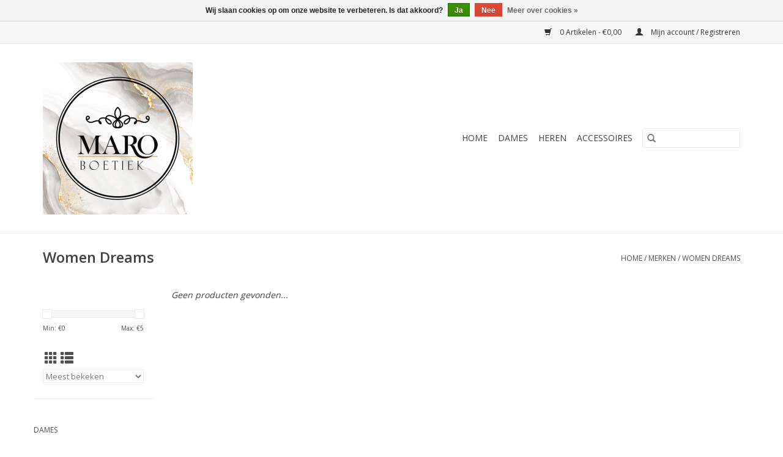

--- FILE ---
content_type: text/html;charset=utf-8
request_url: https://www.boetiekmaro.be/brands/women-dreams/
body_size: 4531
content:
<!DOCTYPE html>
<html lang="nl">
  <head>
    <meta charset="utf-8"/>
<!-- [START] 'blocks/head.rain' -->
<!--

  (c) 2008-2026 Lightspeed Netherlands B.V.
  http://www.lightspeedhq.com
  Generated: 21-01-2026 @ 08:29:00

-->
<link rel="canonical" href="https://www.boetiekmaro.be/brands/women-dreams/"/>
<link rel="alternate" href="https://www.boetiekmaro.be/index.rss" type="application/rss+xml" title="Nieuwe producten"/>
<link href="https://cdn.webshopapp.com/assets/cookielaw.css?2025-02-20" rel="stylesheet" type="text/css"/>
<meta name="robots" content="noodp,noydir"/>
<meta property="og:url" content="https://www.boetiekmaro.be/brands/women-dreams/?source=facebook"/>
<meta property="og:site_name" content="Boetiek Maro "/>
<meta property="og:title" content="Women Dreams"/>
<meta property="og:description" content="Dames- &amp; herenkleding"/>
<!--[if lt IE 9]>
<script src="https://cdn.webshopapp.com/assets/html5shiv.js?2025-02-20"></script>
<![endif]-->
<!-- [END] 'blocks/head.rain' -->
    <title>Women Dreams - Boetiek Maro </title>
    <meta name="description" content="Dames- &amp; herenkleding" />
    <meta name="keywords" content="Women, Dreams" />
    <meta http-equiv="X-UA-Compatible" content="IE=edge,chrome=1">
    <meta name="viewport" content="width=device-width, initial-scale=1.0">
    <meta name="apple-mobile-web-app-capable" content="yes">
    <meta name="apple-mobile-web-app-status-bar-style" content="black">

    <link rel="shortcut icon" href="https://cdn.webshopapp.com/shops/300626/themes/118433/assets/favicon.ico?2023090110170320200921091826" type="image/x-icon" />
    <link href='//fonts.googleapis.com/css?family=Open%20Sans:400,300,600' rel='stylesheet' type='text/css'>
    <link href='//fonts.googleapis.com/css?family=Open%20Sans:400,300,600' rel='stylesheet' type='text/css'>
    <link rel="shortcut icon" href="https://cdn.webshopapp.com/shops/300626/themes/118433/assets/favicon.ico?2023090110170320200921091826" type="image/x-icon" />
    <link rel="stylesheet" href="https://cdn.webshopapp.com/shops/300626/themes/118433/assets/bootstrap-min.css?2023090110170320200921091826" />
    <link rel="stylesheet" href="https://cdn.webshopapp.com/shops/300626/themes/118433/assets/style.css?2023090110170320200921091826" />
    <link rel="stylesheet" href="https://cdn.webshopapp.com/shops/300626/themes/118433/assets/settings.css?2023090110170320200921091826" />
    <link rel="stylesheet" href="https://cdn.webshopapp.com/assets/gui-2-0.css?2025-02-20" />
    <link rel="stylesheet" href="https://cdn.webshopapp.com/assets/gui-responsive-2-0.css?2025-02-20" />
    <link rel="stylesheet" href="https://cdn.webshopapp.com/shops/300626/themes/118433/assets/custom.css?2023090110170320200921091826" />
        <link rel="stylesheet" href="https://cdn.webshopapp.com/shops/300626/themes/118433/assets/tutorial.css?2023090110170320200921091826" />
    
    <script src="https://cdn.webshopapp.com/assets/jquery-1-9-1.js?2025-02-20"></script>
    <script src="https://cdn.webshopapp.com/assets/jquery-ui-1-10-1.js?2025-02-20"></script>

    <script type="text/javascript" src="https://cdn.webshopapp.com/shops/300626/themes/118433/assets/global.js?2023090110170320200921091826"></script>
		<script type="text/javascript" src="https://cdn.webshopapp.com/shops/300626/themes/118433/assets/bootstrap-min.js?2023090110170320200921091826"></script>
    <script type="text/javascript" src="https://cdn.webshopapp.com/shops/300626/themes/118433/assets/jcarousel.js?2023090110170320200921091826"></script>
    <script type="text/javascript" src="https://cdn.webshopapp.com/assets/gui.js?2025-02-20"></script>
    <script type="text/javascript" src="https://cdn.webshopapp.com/assets/gui-responsive-2-0.js?2025-02-20"></script>

    <script type="text/javascript" src="https://cdn.webshopapp.com/shops/300626/themes/118433/assets/share42.js?2023090110170320200921091826"></script>

    <!--[if lt IE 9]>
    <link rel="stylesheet" href="https://cdn.webshopapp.com/shops/300626/themes/118433/assets/style-ie.css?2023090110170320200921091826" />
    <![endif]-->
    <link rel="stylesheet" media="print" href="https://cdn.webshopapp.com/shops/300626/themes/118433/assets/print-min.css?2023090110170320200921091826" />
  </head>
  <body class="tutorial--on">
    <header>
  <div class="topnav">
    <div class="container">
      
      <div class="right">
        <span role="region" aria-label="Winkelwagen">
          <a href="https://www.boetiekmaro.be/cart/" title="Winkelwagen" class="cart">
            <span class="glyphicon glyphicon-shopping-cart"></span>
            0 Artikelen - €0,00
          </a>
        </span>
        <span>
          <a href="https://www.boetiekmaro.be/account/" title="Mijn account" class="my-account">
            <span class="glyphicon glyphicon-user"></span>
                        	Mijn account / Registreren
                      </a>
        </span>
      </div>
    </div>
  </div>

  <div class="navigation container">
    <div class="align">
      <div class="burger">
        <button type="button" aria-label="Open menu">
          <img src="https://cdn.webshopapp.com/shops/300626/themes/118433/assets/hamburger.png?20230826114746" width="32" height="32" alt="Menu">
        </button>
      </div>

              <div class="vertical logo">
          <a href="https://www.boetiekmaro.be/" title="Boetiek Maro ">
            <img src="https://cdn.webshopapp.com/shops/300626/themes/118433/v/1805010/assets/logo.png?20230901101703" alt="Boetiek Maro " />
          </a>
        </div>
      
      <nav class="nonbounce desktop vertical">
        <form action="https://www.boetiekmaro.be/search/" method="get" id="formSearch" role="search">
          <input type="text" name="q" autocomplete="off" value="" aria-label="Zoeken" />
          <button type="submit" class="search-btn" title="Zoeken">
            <span class="glyphicon glyphicon-search"></span>
          </button>
        </form>
        <ul region="navigation" aria-label=Navigation menu>
          <li class="item home ">
            <a class="itemLink" href="https://www.boetiekmaro.be/">Home</a>
          </li>
          
                    	<li class="item sub">
              <a class="itemLink" href="https://www.boetiekmaro.be/dames/" title="Dames">
                Dames
              </a>
                            	<span class="glyphicon glyphicon-play"></span>
                <ul class="subnav">
                                      <li class="subitem">
                      <a class="subitemLink" href="https://www.boetiekmaro.be/dames/jassen/" title="Jassen">Jassen</a>
                                          </li>
                	                    <li class="subitem">
                      <a class="subitemLink" href="https://www.boetiekmaro.be/dames/shapewear-spanx/" title="Shapewear Spanx">Shapewear Spanx</a>
                                          </li>
                	                    <li class="subitem">
                      <a class="subitemLink" href="https://www.boetiekmaro.be/dames/broeken/" title="Broeken">Broeken</a>
                                          </li>
                	                    <li class="subitem">
                      <a class="subitemLink" href="https://www.boetiekmaro.be/dames/jurken/" title="Jurken">Jurken</a>
                                          </li>
                	                    <li class="subitem">
                      <a class="subitemLink" href="https://www.boetiekmaro.be/dames/homewear/" title="Homewear">Homewear</a>
                                          </li>
                	                    <li class="subitem">
                      <a class="subitemLink" href="https://www.boetiekmaro.be/dames/blazers/" title="Blazers">Blazers</a>
                                          </li>
                	                    <li class="subitem">
                      <a class="subitemLink" href="https://www.boetiekmaro.be/dames/twinsets/" title="Twinsets">Twinsets</a>
                                          </li>
                	                    <li class="subitem">
                      <a class="subitemLink" href="https://www.boetiekmaro.be/dames/rokken/" title="Rokken">Rokken</a>
                                          </li>
                	                    <li class="subitem">
                      <a class="subitemLink" href="https://www.boetiekmaro.be/dames/jumpsuits/" title="Jumpsuits">Jumpsuits</a>
                                          </li>
                	                    <li class="subitem">
                      <a class="subitemLink" href="https://www.boetiekmaro.be/dames/truien-vesten/" title="Truien &amp; vesten">Truien &amp; vesten</a>
                                          </li>
                	                    <li class="subitem">
                      <a class="subitemLink" href="https://www.boetiekmaro.be/dames/tops-t-shirts/" title="Tops &amp; T-shirts">Tops &amp; T-shirts</a>
                                          </li>
                	                    <li class="subitem">
                      <a class="subitemLink" href="https://www.boetiekmaro.be/dames/blouses/" title="Blouses">Blouses</a>
                                          </li>
                	                    <li class="subitem">
                      <a class="subitemLink" href="https://www.boetiekmaro.be/dames/jeans-12311564/" title="Jeans">Jeans</a>
                                          </li>
                	              	</ul>
                          </li>
                    	<li class="item sub">
              <a class="itemLink" href="https://www.boetiekmaro.be/heren/" title="Heren">
                Heren
              </a>
                            	<span class="glyphicon glyphicon-play"></span>
                <ul class="subnav">
                                      <li class="subitem">
                      <a class="subitemLink" href="https://www.boetiekmaro.be/heren/t-shirts-polos/" title="T-shirts &amp; polo&#039;s">T-shirts &amp; polo&#039;s</a>
                                          </li>
                	                    <li class="subitem">
                      <a class="subitemLink" href="https://www.boetiekmaro.be/heren/truien-sweaters/" title="Truien &amp; sweaters">Truien &amp; sweaters</a>
                                          </li>
                	                    <li class="subitem">
                      <a class="subitemLink" href="https://www.boetiekmaro.be/heren/hemden/" title="Hemden">Hemden</a>
                                          </li>
                	                    <li class="subitem">
                      <a class="subitemLink" href="https://www.boetiekmaro.be/heren/jeans/" title="Jeans">Jeans</a>
                                          </li>
                	                    <li class="subitem">
                      <a class="subitemLink" href="https://www.boetiekmaro.be/heren/jassen/" title="Jassen">Jassen</a>
                                          </li>
                	                    <li class="subitem">
                      <a class="subitemLink" href="https://www.boetiekmaro.be/heren/vesten/" title="Vesten">Vesten</a>
                                          </li>
                	                    <li class="subitem">
                      <a class="subitemLink" href="https://www.boetiekmaro.be/heren/shorts/" title="Shorts">Shorts</a>
                                          </li>
                	              	</ul>
                          </li>
                    	<li class="item">
              <a class="itemLink" href="https://www.boetiekmaro.be/accessoires/" title="Accessoires">
                Accessoires
              </a>
                          </li>
          
          
          
          
                  </ul>

        <span class="glyphicon glyphicon-remove"></span>
      </nav>
    </div>
  </div>
</header>

    <div class="wrapper">
      <div class="container content" role="main">
                <div class="page-title row">
  <div class="col-sm-6 col-md-6">
    <h1>Women Dreams</h1>
  </div>
  <div class="col-sm-6 col-md-6 breadcrumbs text-right" role="nav" aria-label="Breadcrumbs">
  <a href="https://www.boetiekmaro.be/" title="Home">Home</a>

      / <a href="https://www.boetiekmaro.be/brands/" >Merken</a>
      / <a href="https://www.boetiekmaro.be/brands/women-dreams/" aria-current="true">Women Dreams</a>
  </div>

  </div>
<div class="products row">
  <div class="col-md-2 sidebar" role="complementary">
    <div class="row sort">
      <form action="https://www.boetiekmaro.be/brands/women-dreams/" method="get" id="filter_form" class="col-xs-12 col-sm-12">
        <input type="hidden" name="mode" value="grid" id="filter_form_mode" />
        <input type="hidden" name="limit" value="12" id="filter_form_limit" />
        <input type="hidden" name="sort" value="popular" id="filter_form_sort" />
        <input type="hidden" name="max" value="5" id="filter_form_max" />
        <input type="hidden" name="min" value="0" id="filter_form_min" />

        <div class="price-filter" aria-hidden="true">
          <div class="sidebar-filter-slider">
            <div id="collection-filter-price"></div>
          </div>
          <div class="price-filter-range clear">
            <div class="min">Min: €<span>0</span></div>
            <div class="max">Max: €<span>5</span></div>
          </div>
        </div>

        <div class="modes hidden-xs hidden-sm">
          <a href="?mode=grid" aria-label="Rasterweergave"><i class="glyphicon glyphicon-th" role="presentation"></i></a>
          <a href="?mode=list" aria-label="Lijstweergave"><i class="glyphicon glyphicon-th-list" role="presentation"></i></a>
        </div>

        <select name="sort" onchange="$('#formSortModeLimit').submit();" aria-label="Sorteren op">
                    	<option value="popular" selected="selected">Meest bekeken</option>
                    	<option value="newest">Nieuwste producten</option>
                    	<option value="lowest">Laagste prijs</option>
                    	<option value="highest">Hoogste prijs</option>
                    	<option value="asc">Naam oplopend</option>
                    	<option value="desc">Naam aflopend</option>
                  </select>

        
              </form>
  	</div>

    			<div class="row" role="navigation" aria-label="Categorieën">
				<ul>
  				    				<li class="item">
              <span class="arrow"></span>
              <a href="https://www.boetiekmaro.be/dames/" class="itemLink"  title="Dames">
                Dames               </a>

                  				</li>
  				    				<li class="item">
              <span class="arrow"></span>
              <a href="https://www.boetiekmaro.be/heren/" class="itemLink"  title="Heren">
                Heren               </a>

                  				</li>
  				    				<li class="item">
              <span class="arrow"></span>
              <a href="https://www.boetiekmaro.be/accessoires/" class="itemLink"  title="Accessoires">
                Accessoires               </a>

                  				</li>
  				  			</ul>
      </div>
		  </div>

  <div class="col-sm-12 col-md-10" role="region" aria-label="Product Listing">
            	<div class="no-products-found">Geen producten gevonden...</div>
      </div>
</div>


<script type="text/javascript">
  $(function(){
    $('#filter_form input, #filter_form select').change(function(){
      $(this).closest('form').submit();
    });

    $("#collection-filter-price").slider({
      range: true,
      min: 0,
      max: 5,
      values: [0, 5],
      step: 1,
      slide: function(event, ui) {
    		$('.sidebar-filter-range .min span').html(ui.values[0]);
    		$('.sidebar-filter-range .max span').html(ui.values[1]);

    		$('#filter_form_min').val(ui.values[0]);
    		$('#filter_form_max').val(ui.values[1]);
  		},
    	stop: function(event, ui) {
    		$('#filter_form').submit();
  		}
    });
  });
</script>
      </div>

      <footer>
  <hr class="full-width" />
  <div class="container">
    <div class="social row">
      
            	<div class="social-media col-xs-12 col-md-12  text-center tutorial__hover">
        	<div class="inline-block relative">
          	<a href="https://www.facebook.com/boetiekmaro/" class="social-icon facebook" target="_blank" aria-label="Facebook Boetiek Maro "></a>          	          	          	          	          	          	<a href="https://www.instagram.com/maro_boetiek/" class="social-icon instagram" target="_blank" aria-label="Instagram Boetiek Maro "></a>
          	              <div class="absolute top-0 right-0 left-0 bottom-0 text-center tutorial__fade tutorial__fade-center--dark tutorial__social hidden-xs">
                <a href="/admin/auth/login?redirect=theme/preview/general/header/tutorial" class="p1 block hightlight-color tutorial__background border tutorial__border-color tutorial__add-button tutorial__border-radius" target="_blank">
                  <i class="glyphicon glyphicon-plus-sign tutorial__add-button-icon"></i><span class="bold tutorial__add-button-text">Stel social media in</span>
                </a>
              </div>
                    	</div>
      	</div>
          </div>

    <hr class="full-width" />

    <div class="links row">
      <div class="col-xs-12 col-sm-3 col-md-3" role="article" aria-label="Klantenservice links">
        <label class="footercollapse" for="_1">
          <strong>Klantenservice</strong>
          <span class="glyphicon glyphicon-chevron-down hidden-sm hidden-md hidden-lg"></span>
        </label>
        <input class="footercollapse_input hidden-md hidden-lg hidden-sm" id="_1" type="checkbox">
        <div class="list">
          <ul class="no-underline no-list-style">
                          <li>
                <a href="https://www.boetiekmaro.be/service/about/" title="Over ons" >
                  Over ons
                </a>
              </li>
                          <li>
                <a href="https://www.boetiekmaro.be/service/general-terms-conditions/" title="Algemene voorwaarden" >
                  Algemene voorwaarden
                </a>
              </li>
                          <li>
                <a href="https://www.boetiekmaro.be/service/payment-methods/" title="Betaalmethoden" >
                  Betaalmethoden
                </a>
              </li>
                          <li>
                <a href="https://www.boetiekmaro.be/service/" title="FAQ" >
                  FAQ
                </a>
              </li>
                          <li>
                <a href="https://www.boetiekmaro.be/service/openingsuren/" title="Onze winkels / openingsuren" >
                  Onze winkels / openingsuren
                </a>
              </li>
                      </ul>
        </div>
      </div>

      <div class="col-xs-12 col-sm-3 col-md-3" role="article" aria-label="Producten links">
    		<label class="footercollapse" for="_2">
        	<strong>Producten</strong>
          <span class="glyphicon glyphicon-chevron-down hidden-sm hidden-md hidden-lg"></span>
        </label>
        <input class="footercollapse_input hidden-md hidden-lg hidden-sm" id="_2" type="checkbox">
        <div class="list">
          <ul>
            <li><a href="https://www.boetiekmaro.be/collection/" title="Alle producten">Alle producten</a></li>
                        <li><a href="https://www.boetiekmaro.be/collection/?sort=newest" title="Nieuwe producten">Nieuwe producten</a></li>
            <li><a href="https://www.boetiekmaro.be/collection/offers/" title="Aanbiedingen">Aanbiedingen</a></li>
                                    <li><a href="https://www.boetiekmaro.be/index.rss" title="RSS-feed">RSS-feed</a></li>
          </ul>
        </div>
      </div>

      <div class="col-xs-12 col-sm-3 col-md-3" role="article" aria-label="Mijn account links">
        <label class="footercollapse" for="_3">
        	<strong>
          	          		Mijn account
          	        	</strong>
          <span class="glyphicon glyphicon-chevron-down hidden-sm hidden-md hidden-lg"></span>
        </label>
        <input class="footercollapse_input hidden-md hidden-lg hidden-sm" id="_3" type="checkbox">

        <div class="list">
          <ul>
            
                        	            		<li><a href="https://www.boetiekmaro.be/account/" title="Registreren">Registreren</a></li>
            	                        	            		<li><a href="https://www.boetiekmaro.be/account/orders/" title="Mijn bestellingen">Mijn bestellingen</a></li>
            	                        	                        	                        	                      </ul>
        </div>
      </div>

      <div class="col-xs-12 col-sm-3 col-md-3" role="article" aria-label="Company info">
      	<label class="footercollapse" for="_4">
      		<strong>
                        	Boetiek Maro
                      </strong>
          <span class="glyphicon glyphicon-chevron-down hidden-sm hidden-md hidden-lg"></span>
        </label>
        <input class="footercollapse_input hidden-md hidden-lg hidden-sm" id="_4" type="checkbox">

        <div class="list">
        	          	<span class="contact-description">Dames- en herenkleding</span>
                  	          	<div class="contact" role="group" aria-label="Phone number: +32 (0)11 92 22 32">
            	<span class="glyphicon glyphicon-earphone"></span>
            	+32 (0)11 92 22 32
          	</div>
        	        	          	<div class="contact">
            	<span class="glyphicon glyphicon-envelope"></span>
            	<a href="/cdn-cgi/l/email-protection#751c1b131a35171a10011c101e1814071a5b1710" title="Email" aria-label="E-mail: info@boetiekmaro.be">
              	<span class="__cf_email__" data-cfemail="234a4d454c63414c46574a46484e42514c0d4146">[email&#160;protected]</span>
            	</a>
          	</div>
        	        </div>

                
              </div>
    </div>
  	<hr class="full-width" />
  </div>

  <div class="copyright-payment">
    <div class="container">
      <div class="row">
        <div class="copyright col-md-6">
          © Copyright 2026 Boetiek Maro 
                    	- Powered by
          	          		<a href="https://www.lightspeedhq.be/" title="Lightspeed" target="_blank" aria-label="Powered by Lightspeed">Lightspeed</a>
          		          	                  </div>
        <div class="payments col-md-6 text-right">
                      <a href="https://www.boetiekmaro.be/service/payment-methods/" title="Bancontact">
              <img src="https://cdn.webshopapp.com/assets/icon-payment-mistercash.png?2025-02-20" alt="Bancontact" />
            </a>
                      <a href="https://www.boetiekmaro.be/service/payment-methods/" title="Belfius">
              <img src="https://cdn.webshopapp.com/assets/icon-payment-belfius.png?2025-02-20" alt="Belfius" />
            </a>
                      <a href="https://www.boetiekmaro.be/service/payment-methods/" title="KBC">
              <img src="https://cdn.webshopapp.com/assets/icon-payment-kbc.png?2025-02-20" alt="KBC" />
            </a>
                      <a href="https://www.boetiekmaro.be/service/payment-methods/" title="PayPal">
              <img src="https://cdn.webshopapp.com/assets/icon-payment-paypal.png?2025-02-20" alt="PayPal" />
            </a>
                  </div>
      </div>
    </div>
  </div>
</footer>
    </div>
    <!-- [START] 'blocks/body.rain' -->
<script data-cfasync="false" src="/cdn-cgi/scripts/5c5dd728/cloudflare-static/email-decode.min.js"></script><script>
(function () {
  var s = document.createElement('script');
  s.type = 'text/javascript';
  s.async = true;
  s.src = 'https://www.boetiekmaro.be/services/stats/pageview.js';
  ( document.getElementsByTagName('head')[0] || document.getElementsByTagName('body')[0] ).appendChild(s);
})();
</script>
  <div class="wsa-cookielaw">
            Wij slaan cookies op om onze website te verbeteren. Is dat akkoord?
      <a href="https://www.boetiekmaro.be/cookielaw/optIn/" class="wsa-cookielaw-button wsa-cookielaw-button-green" rel="nofollow" title="Ja">Ja</a>
      <a href="https://www.boetiekmaro.be/cookielaw/optOut/" class="wsa-cookielaw-button wsa-cookielaw-button-red" rel="nofollow" title="Nee">Nee</a>
      <a href="https://www.boetiekmaro.be/service/privacy-policy/" class="wsa-cookielaw-link" rel="nofollow" title="Meer over cookies">Meer over cookies &raquo;</a>
      </div>
<!-- [END] 'blocks/body.rain' -->
          <script type="text/javascript" src="https://cdn.webshopapp.com/shops/300626/themes/118433/assets/tutorial.js?2023090110170320200921091826"></script>
      </body>
</html>


--- FILE ---
content_type: text/javascript;charset=utf-8
request_url: https://www.boetiekmaro.be/services/stats/pageview.js
body_size: -412
content:
// SEOshop 21-01-2026 08:29:02